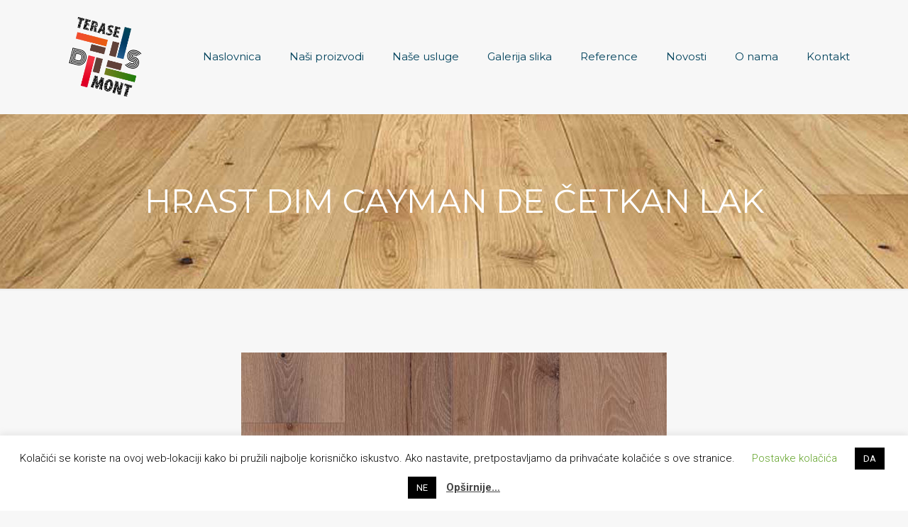

--- FILE ---
content_type: text/html; charset=utf-8
request_url: https://www.google.com/recaptcha/api2/anchor?ar=1&k=6LfhTagZAAAAABpO34acdZdqXkkxzfDL4gyERO4h&co=aHR0cHM6Ly90ZXJhc2Vtb250LWRzLmhyOjQ0Mw..&hl=en&v=PoyoqOPhxBO7pBk68S4YbpHZ&size=invisible&anchor-ms=20000&execute-ms=30000&cb=hqyjnmgldwb6
body_size: 48602
content:
<!DOCTYPE HTML><html dir="ltr" lang="en"><head><meta http-equiv="Content-Type" content="text/html; charset=UTF-8">
<meta http-equiv="X-UA-Compatible" content="IE=edge">
<title>reCAPTCHA</title>
<style type="text/css">
/* cyrillic-ext */
@font-face {
  font-family: 'Roboto';
  font-style: normal;
  font-weight: 400;
  font-stretch: 100%;
  src: url(//fonts.gstatic.com/s/roboto/v48/KFO7CnqEu92Fr1ME7kSn66aGLdTylUAMa3GUBHMdazTgWw.woff2) format('woff2');
  unicode-range: U+0460-052F, U+1C80-1C8A, U+20B4, U+2DE0-2DFF, U+A640-A69F, U+FE2E-FE2F;
}
/* cyrillic */
@font-face {
  font-family: 'Roboto';
  font-style: normal;
  font-weight: 400;
  font-stretch: 100%;
  src: url(//fonts.gstatic.com/s/roboto/v48/KFO7CnqEu92Fr1ME7kSn66aGLdTylUAMa3iUBHMdazTgWw.woff2) format('woff2');
  unicode-range: U+0301, U+0400-045F, U+0490-0491, U+04B0-04B1, U+2116;
}
/* greek-ext */
@font-face {
  font-family: 'Roboto';
  font-style: normal;
  font-weight: 400;
  font-stretch: 100%;
  src: url(//fonts.gstatic.com/s/roboto/v48/KFO7CnqEu92Fr1ME7kSn66aGLdTylUAMa3CUBHMdazTgWw.woff2) format('woff2');
  unicode-range: U+1F00-1FFF;
}
/* greek */
@font-face {
  font-family: 'Roboto';
  font-style: normal;
  font-weight: 400;
  font-stretch: 100%;
  src: url(//fonts.gstatic.com/s/roboto/v48/KFO7CnqEu92Fr1ME7kSn66aGLdTylUAMa3-UBHMdazTgWw.woff2) format('woff2');
  unicode-range: U+0370-0377, U+037A-037F, U+0384-038A, U+038C, U+038E-03A1, U+03A3-03FF;
}
/* math */
@font-face {
  font-family: 'Roboto';
  font-style: normal;
  font-weight: 400;
  font-stretch: 100%;
  src: url(//fonts.gstatic.com/s/roboto/v48/KFO7CnqEu92Fr1ME7kSn66aGLdTylUAMawCUBHMdazTgWw.woff2) format('woff2');
  unicode-range: U+0302-0303, U+0305, U+0307-0308, U+0310, U+0312, U+0315, U+031A, U+0326-0327, U+032C, U+032F-0330, U+0332-0333, U+0338, U+033A, U+0346, U+034D, U+0391-03A1, U+03A3-03A9, U+03B1-03C9, U+03D1, U+03D5-03D6, U+03F0-03F1, U+03F4-03F5, U+2016-2017, U+2034-2038, U+203C, U+2040, U+2043, U+2047, U+2050, U+2057, U+205F, U+2070-2071, U+2074-208E, U+2090-209C, U+20D0-20DC, U+20E1, U+20E5-20EF, U+2100-2112, U+2114-2115, U+2117-2121, U+2123-214F, U+2190, U+2192, U+2194-21AE, U+21B0-21E5, U+21F1-21F2, U+21F4-2211, U+2213-2214, U+2216-22FF, U+2308-230B, U+2310, U+2319, U+231C-2321, U+2336-237A, U+237C, U+2395, U+239B-23B7, U+23D0, U+23DC-23E1, U+2474-2475, U+25AF, U+25B3, U+25B7, U+25BD, U+25C1, U+25CA, U+25CC, U+25FB, U+266D-266F, U+27C0-27FF, U+2900-2AFF, U+2B0E-2B11, U+2B30-2B4C, U+2BFE, U+3030, U+FF5B, U+FF5D, U+1D400-1D7FF, U+1EE00-1EEFF;
}
/* symbols */
@font-face {
  font-family: 'Roboto';
  font-style: normal;
  font-weight: 400;
  font-stretch: 100%;
  src: url(//fonts.gstatic.com/s/roboto/v48/KFO7CnqEu92Fr1ME7kSn66aGLdTylUAMaxKUBHMdazTgWw.woff2) format('woff2');
  unicode-range: U+0001-000C, U+000E-001F, U+007F-009F, U+20DD-20E0, U+20E2-20E4, U+2150-218F, U+2190, U+2192, U+2194-2199, U+21AF, U+21E6-21F0, U+21F3, U+2218-2219, U+2299, U+22C4-22C6, U+2300-243F, U+2440-244A, U+2460-24FF, U+25A0-27BF, U+2800-28FF, U+2921-2922, U+2981, U+29BF, U+29EB, U+2B00-2BFF, U+4DC0-4DFF, U+FFF9-FFFB, U+10140-1018E, U+10190-1019C, U+101A0, U+101D0-101FD, U+102E0-102FB, U+10E60-10E7E, U+1D2C0-1D2D3, U+1D2E0-1D37F, U+1F000-1F0FF, U+1F100-1F1AD, U+1F1E6-1F1FF, U+1F30D-1F30F, U+1F315, U+1F31C, U+1F31E, U+1F320-1F32C, U+1F336, U+1F378, U+1F37D, U+1F382, U+1F393-1F39F, U+1F3A7-1F3A8, U+1F3AC-1F3AF, U+1F3C2, U+1F3C4-1F3C6, U+1F3CA-1F3CE, U+1F3D4-1F3E0, U+1F3ED, U+1F3F1-1F3F3, U+1F3F5-1F3F7, U+1F408, U+1F415, U+1F41F, U+1F426, U+1F43F, U+1F441-1F442, U+1F444, U+1F446-1F449, U+1F44C-1F44E, U+1F453, U+1F46A, U+1F47D, U+1F4A3, U+1F4B0, U+1F4B3, U+1F4B9, U+1F4BB, U+1F4BF, U+1F4C8-1F4CB, U+1F4D6, U+1F4DA, U+1F4DF, U+1F4E3-1F4E6, U+1F4EA-1F4ED, U+1F4F7, U+1F4F9-1F4FB, U+1F4FD-1F4FE, U+1F503, U+1F507-1F50B, U+1F50D, U+1F512-1F513, U+1F53E-1F54A, U+1F54F-1F5FA, U+1F610, U+1F650-1F67F, U+1F687, U+1F68D, U+1F691, U+1F694, U+1F698, U+1F6AD, U+1F6B2, U+1F6B9-1F6BA, U+1F6BC, U+1F6C6-1F6CF, U+1F6D3-1F6D7, U+1F6E0-1F6EA, U+1F6F0-1F6F3, U+1F6F7-1F6FC, U+1F700-1F7FF, U+1F800-1F80B, U+1F810-1F847, U+1F850-1F859, U+1F860-1F887, U+1F890-1F8AD, U+1F8B0-1F8BB, U+1F8C0-1F8C1, U+1F900-1F90B, U+1F93B, U+1F946, U+1F984, U+1F996, U+1F9E9, U+1FA00-1FA6F, U+1FA70-1FA7C, U+1FA80-1FA89, U+1FA8F-1FAC6, U+1FACE-1FADC, U+1FADF-1FAE9, U+1FAF0-1FAF8, U+1FB00-1FBFF;
}
/* vietnamese */
@font-face {
  font-family: 'Roboto';
  font-style: normal;
  font-weight: 400;
  font-stretch: 100%;
  src: url(//fonts.gstatic.com/s/roboto/v48/KFO7CnqEu92Fr1ME7kSn66aGLdTylUAMa3OUBHMdazTgWw.woff2) format('woff2');
  unicode-range: U+0102-0103, U+0110-0111, U+0128-0129, U+0168-0169, U+01A0-01A1, U+01AF-01B0, U+0300-0301, U+0303-0304, U+0308-0309, U+0323, U+0329, U+1EA0-1EF9, U+20AB;
}
/* latin-ext */
@font-face {
  font-family: 'Roboto';
  font-style: normal;
  font-weight: 400;
  font-stretch: 100%;
  src: url(//fonts.gstatic.com/s/roboto/v48/KFO7CnqEu92Fr1ME7kSn66aGLdTylUAMa3KUBHMdazTgWw.woff2) format('woff2');
  unicode-range: U+0100-02BA, U+02BD-02C5, U+02C7-02CC, U+02CE-02D7, U+02DD-02FF, U+0304, U+0308, U+0329, U+1D00-1DBF, U+1E00-1E9F, U+1EF2-1EFF, U+2020, U+20A0-20AB, U+20AD-20C0, U+2113, U+2C60-2C7F, U+A720-A7FF;
}
/* latin */
@font-face {
  font-family: 'Roboto';
  font-style: normal;
  font-weight: 400;
  font-stretch: 100%;
  src: url(//fonts.gstatic.com/s/roboto/v48/KFO7CnqEu92Fr1ME7kSn66aGLdTylUAMa3yUBHMdazQ.woff2) format('woff2');
  unicode-range: U+0000-00FF, U+0131, U+0152-0153, U+02BB-02BC, U+02C6, U+02DA, U+02DC, U+0304, U+0308, U+0329, U+2000-206F, U+20AC, U+2122, U+2191, U+2193, U+2212, U+2215, U+FEFF, U+FFFD;
}
/* cyrillic-ext */
@font-face {
  font-family: 'Roboto';
  font-style: normal;
  font-weight: 500;
  font-stretch: 100%;
  src: url(//fonts.gstatic.com/s/roboto/v48/KFO7CnqEu92Fr1ME7kSn66aGLdTylUAMa3GUBHMdazTgWw.woff2) format('woff2');
  unicode-range: U+0460-052F, U+1C80-1C8A, U+20B4, U+2DE0-2DFF, U+A640-A69F, U+FE2E-FE2F;
}
/* cyrillic */
@font-face {
  font-family: 'Roboto';
  font-style: normal;
  font-weight: 500;
  font-stretch: 100%;
  src: url(//fonts.gstatic.com/s/roboto/v48/KFO7CnqEu92Fr1ME7kSn66aGLdTylUAMa3iUBHMdazTgWw.woff2) format('woff2');
  unicode-range: U+0301, U+0400-045F, U+0490-0491, U+04B0-04B1, U+2116;
}
/* greek-ext */
@font-face {
  font-family: 'Roboto';
  font-style: normal;
  font-weight: 500;
  font-stretch: 100%;
  src: url(//fonts.gstatic.com/s/roboto/v48/KFO7CnqEu92Fr1ME7kSn66aGLdTylUAMa3CUBHMdazTgWw.woff2) format('woff2');
  unicode-range: U+1F00-1FFF;
}
/* greek */
@font-face {
  font-family: 'Roboto';
  font-style: normal;
  font-weight: 500;
  font-stretch: 100%;
  src: url(//fonts.gstatic.com/s/roboto/v48/KFO7CnqEu92Fr1ME7kSn66aGLdTylUAMa3-UBHMdazTgWw.woff2) format('woff2');
  unicode-range: U+0370-0377, U+037A-037F, U+0384-038A, U+038C, U+038E-03A1, U+03A3-03FF;
}
/* math */
@font-face {
  font-family: 'Roboto';
  font-style: normal;
  font-weight: 500;
  font-stretch: 100%;
  src: url(//fonts.gstatic.com/s/roboto/v48/KFO7CnqEu92Fr1ME7kSn66aGLdTylUAMawCUBHMdazTgWw.woff2) format('woff2');
  unicode-range: U+0302-0303, U+0305, U+0307-0308, U+0310, U+0312, U+0315, U+031A, U+0326-0327, U+032C, U+032F-0330, U+0332-0333, U+0338, U+033A, U+0346, U+034D, U+0391-03A1, U+03A3-03A9, U+03B1-03C9, U+03D1, U+03D5-03D6, U+03F0-03F1, U+03F4-03F5, U+2016-2017, U+2034-2038, U+203C, U+2040, U+2043, U+2047, U+2050, U+2057, U+205F, U+2070-2071, U+2074-208E, U+2090-209C, U+20D0-20DC, U+20E1, U+20E5-20EF, U+2100-2112, U+2114-2115, U+2117-2121, U+2123-214F, U+2190, U+2192, U+2194-21AE, U+21B0-21E5, U+21F1-21F2, U+21F4-2211, U+2213-2214, U+2216-22FF, U+2308-230B, U+2310, U+2319, U+231C-2321, U+2336-237A, U+237C, U+2395, U+239B-23B7, U+23D0, U+23DC-23E1, U+2474-2475, U+25AF, U+25B3, U+25B7, U+25BD, U+25C1, U+25CA, U+25CC, U+25FB, U+266D-266F, U+27C0-27FF, U+2900-2AFF, U+2B0E-2B11, U+2B30-2B4C, U+2BFE, U+3030, U+FF5B, U+FF5D, U+1D400-1D7FF, U+1EE00-1EEFF;
}
/* symbols */
@font-face {
  font-family: 'Roboto';
  font-style: normal;
  font-weight: 500;
  font-stretch: 100%;
  src: url(//fonts.gstatic.com/s/roboto/v48/KFO7CnqEu92Fr1ME7kSn66aGLdTylUAMaxKUBHMdazTgWw.woff2) format('woff2');
  unicode-range: U+0001-000C, U+000E-001F, U+007F-009F, U+20DD-20E0, U+20E2-20E4, U+2150-218F, U+2190, U+2192, U+2194-2199, U+21AF, U+21E6-21F0, U+21F3, U+2218-2219, U+2299, U+22C4-22C6, U+2300-243F, U+2440-244A, U+2460-24FF, U+25A0-27BF, U+2800-28FF, U+2921-2922, U+2981, U+29BF, U+29EB, U+2B00-2BFF, U+4DC0-4DFF, U+FFF9-FFFB, U+10140-1018E, U+10190-1019C, U+101A0, U+101D0-101FD, U+102E0-102FB, U+10E60-10E7E, U+1D2C0-1D2D3, U+1D2E0-1D37F, U+1F000-1F0FF, U+1F100-1F1AD, U+1F1E6-1F1FF, U+1F30D-1F30F, U+1F315, U+1F31C, U+1F31E, U+1F320-1F32C, U+1F336, U+1F378, U+1F37D, U+1F382, U+1F393-1F39F, U+1F3A7-1F3A8, U+1F3AC-1F3AF, U+1F3C2, U+1F3C4-1F3C6, U+1F3CA-1F3CE, U+1F3D4-1F3E0, U+1F3ED, U+1F3F1-1F3F3, U+1F3F5-1F3F7, U+1F408, U+1F415, U+1F41F, U+1F426, U+1F43F, U+1F441-1F442, U+1F444, U+1F446-1F449, U+1F44C-1F44E, U+1F453, U+1F46A, U+1F47D, U+1F4A3, U+1F4B0, U+1F4B3, U+1F4B9, U+1F4BB, U+1F4BF, U+1F4C8-1F4CB, U+1F4D6, U+1F4DA, U+1F4DF, U+1F4E3-1F4E6, U+1F4EA-1F4ED, U+1F4F7, U+1F4F9-1F4FB, U+1F4FD-1F4FE, U+1F503, U+1F507-1F50B, U+1F50D, U+1F512-1F513, U+1F53E-1F54A, U+1F54F-1F5FA, U+1F610, U+1F650-1F67F, U+1F687, U+1F68D, U+1F691, U+1F694, U+1F698, U+1F6AD, U+1F6B2, U+1F6B9-1F6BA, U+1F6BC, U+1F6C6-1F6CF, U+1F6D3-1F6D7, U+1F6E0-1F6EA, U+1F6F0-1F6F3, U+1F6F7-1F6FC, U+1F700-1F7FF, U+1F800-1F80B, U+1F810-1F847, U+1F850-1F859, U+1F860-1F887, U+1F890-1F8AD, U+1F8B0-1F8BB, U+1F8C0-1F8C1, U+1F900-1F90B, U+1F93B, U+1F946, U+1F984, U+1F996, U+1F9E9, U+1FA00-1FA6F, U+1FA70-1FA7C, U+1FA80-1FA89, U+1FA8F-1FAC6, U+1FACE-1FADC, U+1FADF-1FAE9, U+1FAF0-1FAF8, U+1FB00-1FBFF;
}
/* vietnamese */
@font-face {
  font-family: 'Roboto';
  font-style: normal;
  font-weight: 500;
  font-stretch: 100%;
  src: url(//fonts.gstatic.com/s/roboto/v48/KFO7CnqEu92Fr1ME7kSn66aGLdTylUAMa3OUBHMdazTgWw.woff2) format('woff2');
  unicode-range: U+0102-0103, U+0110-0111, U+0128-0129, U+0168-0169, U+01A0-01A1, U+01AF-01B0, U+0300-0301, U+0303-0304, U+0308-0309, U+0323, U+0329, U+1EA0-1EF9, U+20AB;
}
/* latin-ext */
@font-face {
  font-family: 'Roboto';
  font-style: normal;
  font-weight: 500;
  font-stretch: 100%;
  src: url(//fonts.gstatic.com/s/roboto/v48/KFO7CnqEu92Fr1ME7kSn66aGLdTylUAMa3KUBHMdazTgWw.woff2) format('woff2');
  unicode-range: U+0100-02BA, U+02BD-02C5, U+02C7-02CC, U+02CE-02D7, U+02DD-02FF, U+0304, U+0308, U+0329, U+1D00-1DBF, U+1E00-1E9F, U+1EF2-1EFF, U+2020, U+20A0-20AB, U+20AD-20C0, U+2113, U+2C60-2C7F, U+A720-A7FF;
}
/* latin */
@font-face {
  font-family: 'Roboto';
  font-style: normal;
  font-weight: 500;
  font-stretch: 100%;
  src: url(//fonts.gstatic.com/s/roboto/v48/KFO7CnqEu92Fr1ME7kSn66aGLdTylUAMa3yUBHMdazQ.woff2) format('woff2');
  unicode-range: U+0000-00FF, U+0131, U+0152-0153, U+02BB-02BC, U+02C6, U+02DA, U+02DC, U+0304, U+0308, U+0329, U+2000-206F, U+20AC, U+2122, U+2191, U+2193, U+2212, U+2215, U+FEFF, U+FFFD;
}
/* cyrillic-ext */
@font-face {
  font-family: 'Roboto';
  font-style: normal;
  font-weight: 900;
  font-stretch: 100%;
  src: url(//fonts.gstatic.com/s/roboto/v48/KFO7CnqEu92Fr1ME7kSn66aGLdTylUAMa3GUBHMdazTgWw.woff2) format('woff2');
  unicode-range: U+0460-052F, U+1C80-1C8A, U+20B4, U+2DE0-2DFF, U+A640-A69F, U+FE2E-FE2F;
}
/* cyrillic */
@font-face {
  font-family: 'Roboto';
  font-style: normal;
  font-weight: 900;
  font-stretch: 100%;
  src: url(//fonts.gstatic.com/s/roboto/v48/KFO7CnqEu92Fr1ME7kSn66aGLdTylUAMa3iUBHMdazTgWw.woff2) format('woff2');
  unicode-range: U+0301, U+0400-045F, U+0490-0491, U+04B0-04B1, U+2116;
}
/* greek-ext */
@font-face {
  font-family: 'Roboto';
  font-style: normal;
  font-weight: 900;
  font-stretch: 100%;
  src: url(//fonts.gstatic.com/s/roboto/v48/KFO7CnqEu92Fr1ME7kSn66aGLdTylUAMa3CUBHMdazTgWw.woff2) format('woff2');
  unicode-range: U+1F00-1FFF;
}
/* greek */
@font-face {
  font-family: 'Roboto';
  font-style: normal;
  font-weight: 900;
  font-stretch: 100%;
  src: url(//fonts.gstatic.com/s/roboto/v48/KFO7CnqEu92Fr1ME7kSn66aGLdTylUAMa3-UBHMdazTgWw.woff2) format('woff2');
  unicode-range: U+0370-0377, U+037A-037F, U+0384-038A, U+038C, U+038E-03A1, U+03A3-03FF;
}
/* math */
@font-face {
  font-family: 'Roboto';
  font-style: normal;
  font-weight: 900;
  font-stretch: 100%;
  src: url(//fonts.gstatic.com/s/roboto/v48/KFO7CnqEu92Fr1ME7kSn66aGLdTylUAMawCUBHMdazTgWw.woff2) format('woff2');
  unicode-range: U+0302-0303, U+0305, U+0307-0308, U+0310, U+0312, U+0315, U+031A, U+0326-0327, U+032C, U+032F-0330, U+0332-0333, U+0338, U+033A, U+0346, U+034D, U+0391-03A1, U+03A3-03A9, U+03B1-03C9, U+03D1, U+03D5-03D6, U+03F0-03F1, U+03F4-03F5, U+2016-2017, U+2034-2038, U+203C, U+2040, U+2043, U+2047, U+2050, U+2057, U+205F, U+2070-2071, U+2074-208E, U+2090-209C, U+20D0-20DC, U+20E1, U+20E5-20EF, U+2100-2112, U+2114-2115, U+2117-2121, U+2123-214F, U+2190, U+2192, U+2194-21AE, U+21B0-21E5, U+21F1-21F2, U+21F4-2211, U+2213-2214, U+2216-22FF, U+2308-230B, U+2310, U+2319, U+231C-2321, U+2336-237A, U+237C, U+2395, U+239B-23B7, U+23D0, U+23DC-23E1, U+2474-2475, U+25AF, U+25B3, U+25B7, U+25BD, U+25C1, U+25CA, U+25CC, U+25FB, U+266D-266F, U+27C0-27FF, U+2900-2AFF, U+2B0E-2B11, U+2B30-2B4C, U+2BFE, U+3030, U+FF5B, U+FF5D, U+1D400-1D7FF, U+1EE00-1EEFF;
}
/* symbols */
@font-face {
  font-family: 'Roboto';
  font-style: normal;
  font-weight: 900;
  font-stretch: 100%;
  src: url(//fonts.gstatic.com/s/roboto/v48/KFO7CnqEu92Fr1ME7kSn66aGLdTylUAMaxKUBHMdazTgWw.woff2) format('woff2');
  unicode-range: U+0001-000C, U+000E-001F, U+007F-009F, U+20DD-20E0, U+20E2-20E4, U+2150-218F, U+2190, U+2192, U+2194-2199, U+21AF, U+21E6-21F0, U+21F3, U+2218-2219, U+2299, U+22C4-22C6, U+2300-243F, U+2440-244A, U+2460-24FF, U+25A0-27BF, U+2800-28FF, U+2921-2922, U+2981, U+29BF, U+29EB, U+2B00-2BFF, U+4DC0-4DFF, U+FFF9-FFFB, U+10140-1018E, U+10190-1019C, U+101A0, U+101D0-101FD, U+102E0-102FB, U+10E60-10E7E, U+1D2C0-1D2D3, U+1D2E0-1D37F, U+1F000-1F0FF, U+1F100-1F1AD, U+1F1E6-1F1FF, U+1F30D-1F30F, U+1F315, U+1F31C, U+1F31E, U+1F320-1F32C, U+1F336, U+1F378, U+1F37D, U+1F382, U+1F393-1F39F, U+1F3A7-1F3A8, U+1F3AC-1F3AF, U+1F3C2, U+1F3C4-1F3C6, U+1F3CA-1F3CE, U+1F3D4-1F3E0, U+1F3ED, U+1F3F1-1F3F3, U+1F3F5-1F3F7, U+1F408, U+1F415, U+1F41F, U+1F426, U+1F43F, U+1F441-1F442, U+1F444, U+1F446-1F449, U+1F44C-1F44E, U+1F453, U+1F46A, U+1F47D, U+1F4A3, U+1F4B0, U+1F4B3, U+1F4B9, U+1F4BB, U+1F4BF, U+1F4C8-1F4CB, U+1F4D6, U+1F4DA, U+1F4DF, U+1F4E3-1F4E6, U+1F4EA-1F4ED, U+1F4F7, U+1F4F9-1F4FB, U+1F4FD-1F4FE, U+1F503, U+1F507-1F50B, U+1F50D, U+1F512-1F513, U+1F53E-1F54A, U+1F54F-1F5FA, U+1F610, U+1F650-1F67F, U+1F687, U+1F68D, U+1F691, U+1F694, U+1F698, U+1F6AD, U+1F6B2, U+1F6B9-1F6BA, U+1F6BC, U+1F6C6-1F6CF, U+1F6D3-1F6D7, U+1F6E0-1F6EA, U+1F6F0-1F6F3, U+1F6F7-1F6FC, U+1F700-1F7FF, U+1F800-1F80B, U+1F810-1F847, U+1F850-1F859, U+1F860-1F887, U+1F890-1F8AD, U+1F8B0-1F8BB, U+1F8C0-1F8C1, U+1F900-1F90B, U+1F93B, U+1F946, U+1F984, U+1F996, U+1F9E9, U+1FA00-1FA6F, U+1FA70-1FA7C, U+1FA80-1FA89, U+1FA8F-1FAC6, U+1FACE-1FADC, U+1FADF-1FAE9, U+1FAF0-1FAF8, U+1FB00-1FBFF;
}
/* vietnamese */
@font-face {
  font-family: 'Roboto';
  font-style: normal;
  font-weight: 900;
  font-stretch: 100%;
  src: url(//fonts.gstatic.com/s/roboto/v48/KFO7CnqEu92Fr1ME7kSn66aGLdTylUAMa3OUBHMdazTgWw.woff2) format('woff2');
  unicode-range: U+0102-0103, U+0110-0111, U+0128-0129, U+0168-0169, U+01A0-01A1, U+01AF-01B0, U+0300-0301, U+0303-0304, U+0308-0309, U+0323, U+0329, U+1EA0-1EF9, U+20AB;
}
/* latin-ext */
@font-face {
  font-family: 'Roboto';
  font-style: normal;
  font-weight: 900;
  font-stretch: 100%;
  src: url(//fonts.gstatic.com/s/roboto/v48/KFO7CnqEu92Fr1ME7kSn66aGLdTylUAMa3KUBHMdazTgWw.woff2) format('woff2');
  unicode-range: U+0100-02BA, U+02BD-02C5, U+02C7-02CC, U+02CE-02D7, U+02DD-02FF, U+0304, U+0308, U+0329, U+1D00-1DBF, U+1E00-1E9F, U+1EF2-1EFF, U+2020, U+20A0-20AB, U+20AD-20C0, U+2113, U+2C60-2C7F, U+A720-A7FF;
}
/* latin */
@font-face {
  font-family: 'Roboto';
  font-style: normal;
  font-weight: 900;
  font-stretch: 100%;
  src: url(//fonts.gstatic.com/s/roboto/v48/KFO7CnqEu92Fr1ME7kSn66aGLdTylUAMa3yUBHMdazQ.woff2) format('woff2');
  unicode-range: U+0000-00FF, U+0131, U+0152-0153, U+02BB-02BC, U+02C6, U+02DA, U+02DC, U+0304, U+0308, U+0329, U+2000-206F, U+20AC, U+2122, U+2191, U+2193, U+2212, U+2215, U+FEFF, U+FFFD;
}

</style>
<link rel="stylesheet" type="text/css" href="https://www.gstatic.com/recaptcha/releases/PoyoqOPhxBO7pBk68S4YbpHZ/styles__ltr.css">
<script nonce="QRQ7ds3GFevDTrHLMfmi1g" type="text/javascript">window['__recaptcha_api'] = 'https://www.google.com/recaptcha/api2/';</script>
<script type="text/javascript" src="https://www.gstatic.com/recaptcha/releases/PoyoqOPhxBO7pBk68S4YbpHZ/recaptcha__en.js" nonce="QRQ7ds3GFevDTrHLMfmi1g">
      
    </script></head>
<body><div id="rc-anchor-alert" class="rc-anchor-alert"></div>
<input type="hidden" id="recaptcha-token" value="[base64]">
<script type="text/javascript" nonce="QRQ7ds3GFevDTrHLMfmi1g">
      recaptcha.anchor.Main.init("[\x22ainput\x22,[\x22bgdata\x22,\x22\x22,\[base64]/[base64]/UltIKytdPWE6KGE8MjA0OD9SW0grK109YT4+NnwxOTI6KChhJjY0NTEyKT09NTUyOTYmJnErMTxoLmxlbmd0aCYmKGguY2hhckNvZGVBdChxKzEpJjY0NTEyKT09NTYzMjA/[base64]/MjU1OlI/[base64]/[base64]/[base64]/[base64]/[base64]/[base64]/[base64]/[base64]/[base64]/[base64]\x22,\[base64]\\u003d\\u003d\x22,\x22V8Ouwp3CrFZ1a8K1wrnCuMOnT8OxfcOBfXPDqcK8wqQQw4RHwqxYacO0w59Gw7PCvcKSJcKnL0rCmsKwwozDi8KkbcOZCcOQw54LwpI+dlg5wrLDm8OBwpDCuyfDmMOvw5hCw5nDvlLCkgZ/KsObwrXDmAJrM2PCvnYpFsK/IMK6CcKjLUrDtDN6wrHCrcOwBFbCr2c3YMOhL8Kjwr8Td23DoANswr/[base64]/DlmU/[base64]/CjsKcw7LCq8K1MMKTZCRuwrlCwpI6w61lwqUfQcKMMx03OAplaMOhP0bCgsKow6pdwrfDuzR6w4gSwrcTwpN0bHJPA3spIcORbBPCsFXDtcOeVVZxwrPDmcOew6UFwrjDn2UbQTgnw7/Cn8K+FMOkPsKtw6h5Q3XCng3CllJnwqx6OsKYw47DvsKmK8KnSlrDmcOOScOwHsKBFUfCm8Ovw6jCnQbDqQVawqIoasKOwqoAw6HCosODCRDCucOawoEBBwxEw6EJXA1Aw4lldcOXwrTDocOsa2k1Cg7DucKqw5nDhGHCs8OeWsKLOH/DvMKEM1DCuDJMJSVeRcKTwr/[base64]/[base64]/w4LChcK2MlLDpRnCh8O0IsONYD/CrcOyw4xSw5EMwp3DrFwhwo/CvzjCkcKLwqpMNBdLw4RzwqbDhcOOfTbDnxjCnMKKQsOcempMw7XDlgXCo3cpVMOYw4xRWMOUZlBqwqFPZcOCXsOpeMOVJUM4wpgKwojCqMOgwpTDicK9wrZew5rCssKLB8OJOsOSBWfDoUXDkl/[base64]/[base64]/DvydaHTgCaHluw7VTRMKSw5htw5rDgMO6w4YGw7LDgEjCsMORwr/CmjLDvjsdw54OFFfDhG5hw43Dh2PCjDXCtsOpwr/Cu8K5JsKhwo96wrMJcVZVTF9Vw6d/w4/DrB3DkMOrwoDClsKrwqrDvcK/TXt3OR9HCWh3J2PDssKywqskw6tuFMKPTsOZw5/CnMOeFsORwqDCp08iI8OwEV/Ch3Yyw5jDjiLCjUsYYMOWw7cgw5/CoVNjGwPDosK4w5FfLMKQw6bDs8OpC8O6wpwseQ/Dt2rDnB0ow6jCjURWecKoHlrDsz0Yw7JrUMKVBcKGD8KOYHwKwpMcwq1xwrYsw6RpwoLDrxEbKH4FHcO4w6l+B8KjwrzDicOmTsKYwrvCuiNCIcOEM8KLczrCnnpXwotGw5TCrGVSfD5Aw5PCgVIJwpxVRMOtCcOqJyYndRBvwrvCqVJSwp/CmxTCkUXDu8KIU1fCpn9/H8Opw40qw5RGLsO1Fw8gZcO2ccKow4pIw5sXGRFHU8Oaw73Cq8OFJMKbNB/CisKlB8K8wqvDrcO/[base64]/[base64]/DjsOQagR1OR8Uwr5JHgZ0JsKLwoR8RAlew609w4nChlPDhGFVw5RkSDjCj8KMwqoXMsO2wpcJwpbDgkzCoRxePlXCqsOkEMOaPVvDrg3DoBN1w7nDhhY1McOawrE/WjLChcKuw5jDiMONw6vCscOnVcOdTMKHUMO7N8OpwrVDTsKRdTUlwqrDn2/DlsKERMOTw5MzeMO/[base64]/[base64]/Dt3Ruw5lRZ8Kow4dWX1vCv8ONYsKuw6oEwq15BlcfMsKiwpjDg8Oaa8KKAcOsw5rCqjA0w6jCoMKYCMKVNTzChG4Wwq7DhMOkwrPDjcKIwrx6U8Odwp8CJsKWSlUQwqTCty09TF4CBTvDhmjDrx52ZybCscO0wqZncMKpAyZiw6dRdsO9woRTw53CoA0WaMO5woN/b8K7wqIOZGNlw50bwoIewpbDtcKNw6fDrltvw6cqw4zDoCM7XsOUwplBZcK0IBbCmTPDrE9IesKdHUzCsCRRNcKkCsKDw7/[base64]/[base64]/w5jDjsKDKsO6RlLDk8O2cx7Dvl7Cu8KQwr0XE8KRwpjDvlTCqMOYTi1CScKMR8O7w7DDhcKHwoNLwr/Dol5Hwp7DhsKUwq9mHcONDsKqYAnDiMOuIsK8w7whFUV+csKQw5xDw6BBBsKfDcKtw6/CgVXCrsKsEcKnWXLDrcOTYMK+OMOLw5JQwpLCrcOtWQ8EWcOKbxciw41lwpZoWSkIdMO8Vi5ff8KNJQbDh2zDicKDwqVvw6nDmsOfwoDCnMKkVi0dw6xYNMKLPmTChcKcwrBJIA0iwq3DpQ7DrhhXJ8Oqw6gMwroWdsO8Z8OUw5/ChBU7R3oNX3TChG3CiHnDgsObw4HDn8OJAsKtXg4WwrrClnkwNsKMwrXCqnJzdmDChDUvw758O8OoH23DkMKrPcKjT2FacAwAJcOtBzHCs8OTw6klMSA2wpjChklKwqHDicOMTz8kVh1JwpI2wqjClsOzw7DCihfCqsKcCcO5wrfCniDDkGjDpwNDd8OYUS/CmcOub8ODwqpkwrnChmbCksKVwpl8w75cw73CpFwnFsK3Pkt5w6lYw78Rw6PCnDgtccK/w4ZIwr/[base64]/wosHAlHDrcOsw5EnfAIiw5x0I0rCjcOQw5/Dv0XCkMO7WsOYHsKYwq8yZMOOWAURcHUFYDbDkyjCg8KvOMKJw7HCt8K6czbCv8KwZAfDrcKKFiIhMcKHYcO4woHDvCHDgsKWw4nDnsOlwojDg0ccDxciw5JmXGLCjsK5wpcXwpQGw7Adw6jCsMKpNHwow5piwqvCoEzDiMKAKMK2HMKnwrvDr8K6MFZ/wpVMGF4CX8KBwoDCtFXDpMKcwqgzXMKsBwQcw4nDuUXCuwfCq2rCqMOgwph0XcOZwofCrsKWZ8KIwqkDw4rCo2vDnsOEfcKpwrMAwotYWW0KwpnClcO6H08FwpJ+w4/[base64]/[base64]/Dm8OPwrlTw6ZvQ8K5UsKSw5fDkMK4ZR/Cp8ONw4/CjsKQJSbCrl/[base64]/DjsOKwrlzw5llwr/Dmh7DgsKlwpZ7wrfCnSXCh8OePkEDKFPDvcOxXgk7w7bDviLCv8OMwrpIO1oswogIMMKEYsOfw64UwqUxHMOjw7fCn8OGP8KewqV0SDTCrShwCcKYJC/CvHp4wrzDjEFSw55wNcKNNGjCvzXCtMOtSV7Cu3t6w6lXb8K4LcKvUnYlQHjCj2vDmsK5FnzDlFPDhzsHCcKKwo8Ew6vCvsONfXNNXGcZBMK9w5bDrsOKw4fDmn5xwqJNQW3DicOHIS7CmsOnw74Nc8OYw6/Cqg8ARsKEGnPDlCjCnsKFfjVkw49Mei/DjDoCwqPChSbDmB0Gw45wwqvCsnUvVMOXVcKOw5YawoYmw5BvwrXDucOTwrHCkjnCgMODTCrCrsOUTsKPNX3DvxRywp4Af8KTwr/CmcOsw7R+woRYwogPfjPDq33CozgNw4PDrcOqbsOuAHMow4Eowq3DtcKTwojCncKOw5rCscKIwo11w4wPIComwrIzZcOvw6vDrBJJDwsAW8KZwqvDi8O/A0XCp1vDp1FoCsKrw73CjMKBwrbCo3kawq3ChMO7JMOVwoMcOg3CpcOrbAFDwq/DsxLDo2FywoV8DxRCVVTDk2PCmsO+BQjDlcKyw4UPfcKawqvDmMO9woDCscKBwqjCh0bDhlzDn8OMdEfDr8OvAh/DsMO1wqbCrGnDpcK5QwHCmsKdPMKDw5XCrFbDuA5YwqgwE1HDgcO1E8KoKMKsG8OADcKHwrsvUQnCtQrCnsKME8OFwqvDjRzDjjYQw6XCl8OBwqjCkMKgOSHCuMOkw78ZExrCh8KDGnlCcVvDs8K5dxM2SMKZNcKdbcKjw73CqMOLSsO0fcOSwpwjVk/Cs8ODwrrCo8Onw7sgwrfClDFIB8OZGjfChcKyUi1Uw44XwrpXG8Ohw74mw6RdwqLCnQbDuMKVQMKiwp5dwqJ/[base64]/CtwoYw57CvgxWwo/[base64]/w6HDj8OjXsOiA8O0RCLDgcOXbzRIw5p+fsK2OMKswrTDohpIBl7CkQIWwpVxwpMkTCAdIsK0SsKswr8Aw4IOw5lRcMKKwoVGw51tZcKlIMK1wq8Dw5rCkcOVPxBoGyrCnMOUwr3Dg8OIw4bDhMK1wrhmYVrDrsOiOsOvw4rCs2thOMKgwo1gHmLCq8OgwrLCnC/[base64]/[base64]/DsMObw7rCncKnw4B9ZwbCugAPc8O8wpTDosKjw4vDpsK6w7XDjcK5JcOASm3Cj8O9w6YzW11uBMKSP1fCvsKmwo3Co8OaWsK/wpPDrHfDksKUwo/[base64]/Dj8Kiwq/[base64]/Dh0fDmcOuwpjCvsKBwpATwqnDkMKNw4zCsF01L8KAw7PCrsK6wocrPsKrw5LCmsOEwpYaDcOjBw/[base64]/ClxfChykgejzCjCMnwrfDojZqQgfCkXPCucOgYMK/[base64]/ck8KwoHDtcOkJsOCIVt/[base64]/wp94wrUGwoM9HsKNwqYRw6sSExHCjcOuw63DuMOCw4bCjsKYwrPCg1bCqcKTw6dqwrQqw5zDnmzClxfCgXsGe8Owwpdvw5DDrUvDqDfCoWAwdE3CjRjDh0pUw4omVVPChcOQw7/DrsOawrhtGcODJMOMJ8O7c8KAwow2w7IYI8Oyw4Iuwq/DviUSCsKHfsOsBMK3Li7CqMKoETnDqMKMwpjCsXLCnF8WB8OWwqjCkwAcUgRhwr7ClMOSwoQ/w4wcwqjCvRs2w5XDvsOtwqkROE7DicKgfEJyEmfDvsKQw4U0w4dxDcOOd17CmmoaccKnw6DDvxd4Imlaw63DkDknwo0UwqrCtETDvQZOF8KDeFjCp8Ovwp0weWXDmgrCqhZowrTDpMKYUcOlw589w4rDgMKtFVoXBcKJw4bDqsKic8O/[base64]/KcO1wojCjCfCpiZew4VDwo8fGQ0kw5jCmUDCvXfDkMKvw71kw5YKWsO8w69vwpHDpsKwfn3CgcO2TMKGNMK8w53DpsOpw4rCoTLDrz07EBnCihJXBHzCmcOtw7Q8wonDs8KCwpTDnSJrwqsoGnXDjRdywrLDiz/Do0BQwqDDqGPChVrCusKawr8cH8OtaMK+w7rDm8OPaEhfw7TDicOeEEQ+WsORRRPDjgxXwqzDox0BPcObwpEPT3DDvCdawpfDrMKWwqQBwokXwp7CosOZw716BXvDqwQkwqxCw6bChsOtJsK5w4rDkMKUIzJ1wp8VEsKtXRzDh0YqaH3ChMO/cXrDv8K5wqLDuDBbwrrCl8OAwrwQw7bCmsOLw7zCi8KAMcKXb0pFUcOBwqQKYHnCvcOtwp/CnEfDvcO2w5TCgcKhc2MITSvCowTCuMKCICfDkyfDhgnDuMKQw7tRwpx+w43ClMKuw5zCrsKkf0TDnMKOw4x/KF4qwosKEcOXDsKRAcKowo18wrHDtMKHw54LTsKCwoXDlycHwrPDssOXfMKaw7AsesO/M8KUOcOYRMO9w7nDqHfDhsKsKsKZcwfClhHDlnAJwolkw43DtF7Cty7CmcK6e8OIQkXDiMOCPsK0csOQPgzCgsOCwqPDsl9OEMOxDMKCwp7DnT/DnsKhwpDCjsKSWcKgw4jCo8Ozw6HDqiYLHsK3d8OpDhlOTcOCQgLDuTzDlMKiUsOPX8K/wpbCoMK+PgDCksKkwpbCswNCwrfCkU0yaMOwTTpnwrXDlArDs8KCw6PCuMKgw44KN8KBwpPCvcKpMsK9wrBlwqDCgsKfw53Cm8KhMzMDwpJWRHrDnFbCnmbCrA3CqWXDpcO2HQYHw7/DtUHDh103STzCn8O+E8OswqHCr8KgOcOZw6nCucOuw5ZOemgES1QeYC0JwoTDtMO0wrLDlmoAVig0wpXDnApTT8KkcX9mAsOUflVgXj7DmsO5wrwiG07DhFDDrWPClMOYe8Otw4MbJ8OdwqzDnDzCqkTDqn7DqcKONxgnwrt4w53DpFrDvmY1w5tgdyIBQcOJHcOqw6/DpMO8U3bCjcOqX8O9w4IoQcKiw5IRw5TDpTI4XMKMWAx2SMO0wr1iw7TCgjvCs0MoD1TDp8Kzwrsuw53ChlbCpcKNwrh0w4oMIGjCji5owq/[base64]/dC7CgMK/KcOYwpjCkU7CgMOvwoPDjmrCm1PCrQ7Dumoawqwaw7ACY8OHwrgLaAZfwqPDqCLCsMOTecKoQyvCvsKQw6fDp2wDwrwyJcOyw70Ew61nKcKMdMOcwpN3CmgdIsODw5wYEsKEw7/Ct8OvLcK9AMOWwp/CnUYRFSggw4R3X3jDmDnDsndMwpnDjFlzcMOzwoPDicOdwr4jwoTDnU9BCcKcX8KbwrlVw7PDvcO9wq/CvMK5w7vCmMKxdk7CmilQWsKzInh7acOuGsKxwpvDhMOtSBLCtnDDhgHClAxVwqlMw4s7BcOuwrPCqUYoJUBGw6ErBg1qwrzCpUtPw54/w7dawphtXsOtPS8XwrLCtGXCucOVw6nDtsOTwqYSfG7Clxo0w6/CvcOlwqISwocBwq3DimTDgHjChMO7XsKDwpMTYERbecO8bcKrbjthSH5aWsKWFMOvVMOiw5VeVTxwwpvCjMO+WsOSW8OMwpfCtMKxw6bCvEjDtmYjKcOJcMK9Y8OaLsOSWsK1wps3w6Ffwr/DssK3fjJwI8O7w7rCtS3DrXF5ZMKTQwJaLUrDgH4fOEXDiSjDscONw5bCj31hwojDuXIBWl1ef8Oqw4YYw4pDw4dQO3rCtnUpwoxwVm/[base64]/[base64]/DuEYgw4sbwqJXw4bCtk/CgsK5AnlnFcKfI1tRPU/DvUgyOMKTw65wRsKcaFXCozUwBiPDpsOXw6/DnsKww67DnTHDlsK6Qm3Dn8OQwrzDi8Kuw4IWE1RHw6hDZcK3wqtPw5E3AcK4Jh/DscKfw6/CncOCwovDoVZew4AnYsOvw4nDsHbDicOdNcKpw6NTw718w4tFwqgCZ27DlmA9w6sVaMOsw6B2BsKwQcOlbSprw7bDpy/CklPCgAjDsmPClGrDg10rcBvCg1TDtRVLV8OFwqUMwoZEwqs/wpQSwoViZsOdNTzDildeCcKdw7gefQRCwoF3KMK1w5xFwpHCvcK/[base64]/[base64]/[base64]/w5JOw7XChUwRw7XDgMK8w4jCmMKxMWsvVMOnBVPCqV7DsixowoHCl8K5woDDpTjDrcKbKRzDisKYwr7Cp8OQbxfCrGbCnxc1wpnDksKHDMKiccKgw6V1wrrDg8OnwqEnw7PCg8K+w7zCuRbCu0hYbsOTwoAcCH7CjsOVw6/CvsO3w6jCrQrCsMOTw7bDrBDDjcKaw4TClcKYw5VSOQZXK8OjwqA3wpx5MsOCHzRyc8K1Gk7Ds8KtNMOew4TCgnjClTl/[base64]/CmsKDPMKjwoDDtcKNw7UOw65EMn1bwq8ifgfClWnCgMO1OGnDk07DtRYdPcOZwozCo1ARwofCusKGDWluw4HDjsOIXcKLDTHCiCHCqE5RwpF1f27CpMOJw4dOXn7DlkHDtcOUFB/DnsOhLEVrUMOubUJIwrzCh8O4YzRVw5NPc3kPwrgVWArDgMKTw6IUYMO9woXClsO8MVXCq8Oqw4vCsR7DnMOpw7UDw70oPVjCosK9DsOsfQ7DssKZATPDicO2wpJTCSsIw5F7JlluK8O/wp9cw5nCg8Kfw5pcaxHCuX0Owq5ew74Yw68kwr0yw4nCoMKrw5UcVMORJizDgcKfwphCwr/DnmzDssOqw5sOHWwRw5XDi8KWwoBABjUNw4fCj1bDo8O4dMOcwr3CtnhVwpZTw4cdwr/[base64]/Di8KPXcKbw4rDkMK5w7XDnsKVw5XDsk7CtFlww7TDiFV5TsOFw6Maw5XChgDCnsO3a8KowqzClcOzZsKuw5V3Dw/CmsOaThMHDFVOOXFdHHfDk8OHW1UHw45AwrIuZBl+wrrDp8OHTXlLbcKRD09Df3MEfcOjSMOgCMKLH8KowrUYwpdcwrUIwr0Aw7xXewk7G0FUwpM4WBbDlMK/w6V4woXCj3zDmxbDhMOaw4HCginCtMOOV8KBw64FwpLCtFkwLiU+C8K4GyYhLMOaCsKRZh/CmTXDocKhNj5Lwowaw69lw6XDnsOyVSceWcKyw4PCoxjDgDfCv8KtwpTCtkp1cnU0wrtBw5XCmgTDix3CtxZSw7HCgGjDuH7CvyXDncOzw4MVw6lgN0vDs8K4w5Avw4klDMKDw7LDusOKwpzCuilWwr/CtcKjBsO+wqvDiMO8w5RRw5HChcKcw5oHwqfCk8OBw7xUw67CtmgPwoDCi8KXwq5Zw4YSw6ksc8OrdzLDm2nDocKDw54AwqvDh8KuWF/[base64]/[base64]/CtnQRQcKkdMOTG8K4XSlJw7cUIXnCrQ7ChMKXEMO5w63CokgUwqJTBMOxAsK+wroEV8KfQ8KvBz5pwoJdYwhXV8Oaw7nDmBrDqRd4w7fDkcK+VsOdw4bDpD/Cv8KUWsO/FTFOKcKLFTpawqJxwpZ7w4Zuw4QCw5hsTsOkwqcjw5TDncOIwrAIw73DvHAoWMK/VcKUHcOPw4LCqnhxRMKiKsOfQGDCgQbDlX/DpgJdYw/[base64]/DpUdnwpEGw4bDkcK6w6vDtMOkfMOQw6pRccKCdMKQw7rCslJNJyrCq1vDtGLDm8Oiw4/[base64]/DngHDqMOjw6TCmzXDicOMwrXDmELDg8ONwrDClsKtwp3Du0InXsOyw6oqw6HCnMOgSnLDqMOvd3nDmC3DtjILw6nDhjDDs3rDscK/HGHChMKfw7lEVMKNGyISOyzDnmgqw6Z/NAHDj2DDpMOyw68HwqJHw4dLNcOxwpM2HMKJwrE+dBYFw5jCjcOlOMOjQSYjwotkGsKewrhEYhBAw7bCm8OPw7pvEm/CgMKKRMKDwqHCu8OSw5jDlhXCgMKANBzCrk3CpmbDoy1UKcOywoDCmTXCrn8aQRTDqwE2w5XCv8KJIUEgw7tawp86wprDvMOMwrMlwoArwrHDpsO0IMK2fcOrPsK4woTDs8O0w6YCYcOYZUxLwp3CtcOdY3Z+J144f056wqfDl2krQxxbbD/Drx7DqiXCjVspw7DDixUGw6fCnwXCosKdw7ImVlI7BMKBehvDk8Kew5VvfDrDuSs+wpzCl8KGQ8OtZg/DhT46w4E0wrB8MsOTLcO7w6XCssO3w4AjGC5HVUXDjQfCvjbDq8O/w6gKTsKmwp7DnHcuJiXDv07CmcOFw5TDkAk0w63Cs8ObOMOvDkQXw6vCkT0SwqB2bcOLwofCrlDCisKRwoceO8OSw5LDh17DhyzDncKdKChhwrU4HVJrX8K1wrIzTQDCmcOTwoQ/w4XDgsKtKRldwrZ+woPDpsKTaVJJesKQGGlZwr0dwp7DjkphNMKUw6EaAT5HGl1eOEk4w6sgRcO5FMOtTwnCtsOJalDDtlrCv8KodcOJbV8oY8Ouw5J2bsOXVQvDjcO9EsKZw5pMwpMLBF/DmsKBQsKgaXPCocK9w7cuw4sGw6vCucOhw69SUVpyZMKMw6sTNcOfw4IywoRzw4lFZ8KeAyfCpsO9fMKFVsOvYy/CisOMwp7CmMO7QE1Iw6HDsyA0GQ/[base64]/[base64]/AiAFMcO1wrPDv2UOEDDDlA3CrsO5wqtxw5jDi2/[base64]/Dr8O9TsOFw7vCmns0w6bCq8KKVS3DgFdww7AcBcKtYsObRVdsB8K2w7vDvsOcIhlIYR4nwobCujLCrHTDvMOpNggkD8KKO8Odwrh+AcKzw4bCuSzDpy/[base64]/CosKhLzoPXE7Cq8O2woVxw5/DncOGVcO4G8Khw5LCtV1fKVrCsBYQwpAZw6TDvMOQHAxPwrrCvHNPw63DssOrEcK1LsKcXgwuwq3Clg7DjnvCtCYtfMKSw6ULSXA0w4JwJBnDvQsqbsOSwrXDtQBBw7XCsgHDgcOZwobDjhjDl8KJBMOWw7PCsRPCkcO2wqzClh/Cjylew40dw4IxY17Cn8Onwr7DscK2bsO0JgPCqsOYTzA8w7YqYBPCjCTDhA5OGsKgTwfDqnLCmcKZwqDCvcKYazQNwpnDmcKZwqg8w4oiw7HDkTbCtsOyw446w5I4w4w3woNaAcKkDG/Du8O5wonDu8OFP8Kjw7DDikc3WMONXmDDp0FGWMK6GMOkw558eWgRwqtrwofCncOGfX3DlMKyMsO8JMOow6nCmgpTBMKowpxAO1/Cih3Cjx7DvcOCwoV+QE7CmsKgwq/DkgQSIMO6w6rCjcKDaH3Do8O3wpwDG3Ffw605w5XDp8OtacODw7PCn8Kpw64Tw7xcwrAVw4TDmsO2EcOHaEbCu8KUXkYBLX7ChgpCQQfDt8KhZsO2wo4Nw7wxw7Bxw5XCt8K9wrNgw73CiMKfw4l6w4HDvMOEwqMNa8OLA8OPUsOlNClbJRrDkcOtD8O+w6PDvsKowq/CiFA0wpfCuXhMLV/CgSrDv1zCksOKB07CqMKVMS0Xw6TCjMKCwqdsFsKkw5ovwpQ4woJrDAwoNcKfwq1XwprCpGzDq8KJMy/CpSjCjsOAwrVjWGJSGRXCu8OwJcK5QsKwV8Ohw50cwqbDjMOLLcOJw4FJE8OURHvDizpfwqnCsMORw6ISw5jCosK9wpQBYcOcRsKRHcKxVMOuGijDpwFHw7huwo/[base64]/HMKxwqFDJjQjTcOFwoFsDSQUQTIbwrLDvsO9EcKKO8OnDS7DjX/CosOqBMOXMW15wqjDhsOoacKjwoIZEcOAKH7ChsKdw4XDkF/DpmsfwrzDksO1w5wkZXNNMMKQfCbCkgfCuHc0wrvDtsODw5XDlhfDvwF/[base64]/[base64]/DpMKeCHDDv1zCiCQ1wrnCkcKQK8KqwpoUw7tlwoPCm8OId8OPCVvCssKsw5HDmRjCpF/DrcKKw7k0BMOYRw1CesK8ZMKoNsKZC1AITcK+wrwAMnzDl8KPHMOHwowgwrVDNH1tw6UYwp/DjcKwLMKuwpYHwqzDtcKvwoTCjk04U8OzwqHDlVfCmsO3w78Ww5hAwr7CrcKIwq/DjAc5w7ZbwopAw6bCqDfDt0duQFNKEcKLwoMJZMOhw67DlFXDr8OCwq9abMO+T07CucKyCyMKTA0Cw7V/wodhZUbDrsOgVBDDssKYJQUDwoNFVsOsw6DCmXvCt2vCkQPDlcK0wr/Cu8OdVMKWbWPDkXQRw45zV8Ouw5AQw6ILE8ORIRrDlcKzQMKEw7HDgsKGWAU2FsK9wqfDnHwvwo/Cq27DmsKuGsKEST7DjETCpgfClMOudWXDtD8dwrZROVxKL8OSw65OIMK8wqLCjk/Djy7DqMKrwqfCpRBrwovCvF5DJ8KCwoLDljvDnjh1w5/DjG8XwoHDgsKKf8KQMcKOwp7CgAN/[base64]/DmicqR8K8wqPDrsOXw4ZAc8ObN8OYwqDDiMO5UVgGwqnCm3vCg8OHZsOnw5bCvDLCimxGRcOGTgBrAcKZw7Rrw6VAwpfDqcOmLBt/w4PCrhLDjMKgXSh6w7/CkDzCsMOdwr7DhlPChxYfNUHDnxkPAsKrwqfCsBPDrMK5LyfCty0TJVdYb8KuWXjCh8O6wp5Kwrcmw6RhB8KqwqTDmsOPwqXDuh3Dm24XGcKQJsOmAmfDl8O9XwRyQsO/d3NNERbDqMORwpfDgUrDkMKXw4Yaw4IEwpwowpRrcEjDmcOEM8KeTMOhCMKWHcK/wpsmwpFsX2deVggpwofDvVnDlzlbwp3Cg8KrTi85ZjjCosK0QD9QHMOgC2DCp8OeOwQDw6ViwqPDhsKZEUvCvW/DqsKQwpfDn8KTOUnDnE7CsDnDhcOgGn3CiSsLDUvChQgawpTDrsOnWk7CuCwOwoDClMOZw6zDl8OmdX1XSzgWH8Kiwot8IMOWAGRiwqEAw4XClxDDncOVw60Mc2FJw59Lw4Raw4/DpBbCt8Ofw5sQwrNrw5DDt3FCEGnDlWLCm2diMwcCQMKYwoVnVsOPwp3CksKqDcO7wobCjcOoPRNXEAPDmsO3w4kxRRvDs2soJD4sAsOVEADCicKtw6g0HCJjTyrDp8OnLMKKGsKrwrTDiMOlHGTCgXXDuj0Lw6PDrsOmIjrCtxI/OmLCmR4Hw5EIKcO9GjPDuT7DvMKwXjkuLWLDiSQswo5CY3MDwoRDwp44bXjDrMO0wr3CsVgMccKvG8K+V8OJd2oRG8KLCsKOwpYOw6vCgxhyGz/DkGcTCMKSO1YiEVU+QlgZGUnCsWvClzfDthwmw6UCw6JGGMKiDl9uD8KLw7rDlsKPw7PDtydGw54eH8KCR8O4E1jChEgCw6tyIzHDriDCoMOqwqDCt1V5EDPDrSoHWMOrwrF/HxxjW012VEVvF2rCmVrCt8KxLhHClgnChTzCiwPCvD/Dpz3CrRrDnsO2BsK9I1fDqMOqE04QPDwBcWLCvT4USSsIWcKow7TCvMOHRMKRP8OVOMKkJC4nZixgw5bCt8KzDmhIwo/DjgTCoMK9w7jDkEvDo1oLw7AawoQbL8OywqvDgVB0w5bDlmTDgcOcCsOQwqknUsKtCS5nNMO9w6xuwobCmiHDosOvwoDDv8KjwrpAwprClhLCrcKJGcKWwpfCvcOsw4rDsXbCpno6QEPCrzojwrYWw7jCljzDnsKjw4/DjzoeM8KCw5XDksKsA8O5wr4Sw4bDtMOXwqzDjcObwrXDu8ObEhs5ZQMbw71BB8O9fsKYdVdUfCQPw4fChMO1w6RmwrjDgGxQw4QCw77Ctj3CrFJ7wpfCmR7CoMKhYzRTVwLCusK/[base64]/Dv2hfMsO6w7BrSsKFajnCkETDqCRMw7FsLBPDhMKpwoM1wr3DkFzDlH1UOShUD8OHCgIVw651FcObw6RjwppnXRQtw6cRw4fDhsKbIMOVw7LCiA7DiVgCHl/Dq8OxcDREw43CqDjCi8KUwrcBUQHDgcOxPHjCqsO6Gyo+csKrVMOjw69GZ2PDq8Ogw5XDiinCq8KrRcKHa8KpcMOVVBIJTMKhwrvDt3EJwo0NJUzDlTbDvyzCqsOaDxE4w4/DlcOqwojCjMOewqoQwpY9w6gBw5pTw70Qwo/DucOWw59swp5xXmzCscKpwqIUwqgaw55sEcK2E8K0w6XClcOUwrATBGzDgcORw7fCtn/DrMKnw67DkMOnwphmecOeV8K2T8ORWsO8wqAtM8OZMTh2w6LDqC8jw79gw7XDrTbDrMKPAMONADnCsMOfw4nDixZrwo85NxUIw4wfRMKPPcOAw6xeIgJ4w5lGORjCnk5mdsO4URAAKsK/w4rCjyVLfsO9X8KHSMOEdjfDsHbDgsOUwp/CgcK3wq/DucKjbMKBwq5cRcKnw7V+wojCiiU2woFpw7bDqzfDrDpyH8OhIsOxfANGwpwCR8KmHMOWdgZVC1HDuSvDpGHCsTbDkcOHRcOXwrfDpCFwwqc8W8KSNTPDvMOIw7RROE1/w41Ew55kSsKpwoAoMUfDrxYAw5pHw7sye0sXw53ClsOUZ23DqD7CrMKrIMKmJMKFJBN+cMKjw6/[base64]/FcObUlPCoTFSDGVfZlgPL8OtwphAwotcwpnDj8OxJ8KuLcOyw4DCgcOqc1fDhsOfw63DkkQGwr5tw73Ck8KfKcKiLMKBNhRKwqNgX8OjLChEwrnDthLDh2lpwqxFCz7DjsKqBmplBDzDssOVw50PaMKPw43CqMOXw5vDkTs4WCfCsMKhwr/DuXAfwpHDrMOHwoExw6HDkMKGwrrCocKccDIuwpDCs3PDn0odwovChsKfwogfCsKzw5FIP8KqwrQMLMKnw6TCtsOoVMODGcKiw6fCvUfCpcKzw7gta8O/FMK1YMOsw47CrcO7O8OHQS/CuR8Mw79Bw7zDiMOnEcO+BMO/EsOMCFcsBhHCkTbCq8KdGx5iw6gLw6fDgRB2FyvDrUdcJMKYNsOZw7TDjMO3wr/[base64]/[base64]/DtMKUfTULw4PDlChyw4TCuMOHISTDg8OyVsK/wrppQ8KRw5xKMAXDk3HDiGfDjUVewqtaw7kkA8Kfw4w5wqtyLjZJw63CpxfDgwIww7JHXzfCnMKKaywDw6wdVMOLf8OrwoPDqsKxJ0N7woNFwqIiVsKZw40vA8Kgw4tJbMKAwqxDacOkwqkJI8KQMMO3BcKDFcO/e8OCNCrCnMKQwrxKwpnDkGzCl2/CusKtwowdJFlyNnfCncOiwrjDujrDlMKnaMKWAjUuRMKZwrV/EMOiwrMFT8O3wr1rT8OecMOew5YLcsKHAMK3w6DCn24vw44oQDrDnHfCmcOewqjDrmRYCjrDuMK7w519w4vCi8OfwqjDpX/CgR4zFEETAsOBwr8rZsODw4TDlsKiecKtPcO2wqIvwq/DjkLDr8KHaHUjJDDDssOpL8OmwqnDt8KUZVbCsRjDv0RPwrLCiMOqwoIowrPCimXDg3/DnixUSGA8O8KQVMKDFsOPw6cSwo0tKyzDlEs3w6FfBl/[base64]/UEZrDcKuwpAaU8KGSkNNw5gdwp1TLg/[base64]/[base64]/DusO/[base64]/wpPCoMOGAMK+Zz/[base64]/wqRKwoZVU8OWwr3CusOcwoArEsKvZ8O+SSrDgcOnwqPDt8KYwpnCjHxDIMKTwprCtlUVw5LDvMKeVsObwrvCqcOHFC1rw6jCi2BTwozCvsOtSX8vDMOOE2/CpMO7wofDvFxREMKfUmDDk8KNLjciRMKlfGl2wrXChXYHw5lLCFTDjsK4wo7Dg8Oaw4DDk8Kyb8Oaw7XCvMOIb8Oew77DscKzwprDoUVKAMOGwojDucOEw4QjTCkHccOIw4TDlAZSw4t/w6PCqlR5wr7DhDzCmMKjw6LDnsOBwp/DisKufMOIKMKUUsOMw7RxwrVyw4paw4nClsOBw6d+fsK0YXPCp2DCsCTDq8KBwrfCpXbCmMKFajdsXAvCphfDosOcHcKeY33CpsO6J1UtQMOyaEXCjMKdN8OZw41jTWMBw5HDq8KtwrDDpCZtwpzDlsKWaMKmOcOVAz/Co21RGAbDuHHCsiPDsCNQwp5PJsOBw7ljCcKeNsKnWcO4wpxPexbCosODwpNeOsO+w59awr3DoUtowoLDvWpdVVZIKjTCgcK/[base64]/CiixWwpzCncOXPi5Gw7xcwpzCusKKwr8RPsKLwpYywrjDo8O+B8KBP8Ofw5gJHDrChcOyw7dEexXDjUnCgCRUw6bCkFR2wq3DgsOxE8KtEzg5wq7DvsKsB2PDp8K5LUfDgUvDshjCtD40csOPB8KDasOYw5Fpw5k/[base64]/DolfDs8ONw7MJYyQCwpgew4XCnsKIRMKAwqDDq8K/w60UwobCgcOHwqdLdMKTwrokwpDCrDkrTiIYwoHCj0gjw7TCnMKacMOKwp5fDcOVbcO4wpUPwrvCp8OlwqzDiAXDpgTDoxnDsQ7CgMO1akjDscKZw5RVf03DqALCmCLDow/DkSUrwoLCtsKjBnQZwoMKwojDiMOrwrcbCcOnf8KKw5s+wqNBQsO+w4fCv8O6w5JtQsOyBTLCnDTCicK6YU7CjhwYG8OZwqcjw4/CmMKrGSjCuxl1YsKOI8KbFyMew4M1AsO8aMOWVcO5w7pow6JTa8OWw6whCBNSwqt5TMKmwqxXw7wpw47CnUQsLcOLwoUkwogIwrzCscKswofDhcKoV8OEARBjw40+eMOCwr7DsC/CtMKjw4PCr8O9EVzDnR7CnsO1X8OZCwgqA1NKw4nDlsO5wqckwrZqw68Ww5tsLANiGmciwp7CpG5ZPcOqwrjChMKBeyvDocOydFc2woxpLsKHwoLDr8Kjw4B5JD4Kw5EoJsK8CWrCn8KEwrMxwo3Dt8OVJsOnC8OtQcKJMMKMw5/Dv8Krwp7DinDCpsOvFsKUwqAgPyzDjiLCjsKhw6LCicKiwoHCrlzCusKtwoQxUsOkasOLfn0dw5F6w4ZfSCYxEsOvaSjDv2nCrMO2TgvCjjHDjT4FFsKuw7XChsOYw6xew6MLw7FrX8OqYMKpScKkw5AbecKewrgtGi/CoMKQMsK+wrrCm8OeEsKMMSPCqkVFw4dvZx7CijAeN8KDwq/DklLDki5eKMO8QGrCvCLCh8O2RcOPwqzCnH11EMO1EsKgwqAowrvDkHDDuzFow6vDp8KqVcOgAMOBw65hw5xoMMOFFwQLw70AXz/DqMK6w6VWNcO/wrrCjEZeCsODwq/CusOvwqrDgnpIAg\\u003d\\u003d\x22],null,[\x22conf\x22,null,\x226LfhTagZAAAAABpO34acdZdqXkkxzfDL4gyERO4h\x22,0,null,null,null,0,[21,125,63,73,95,87,41,43,42,83,102,105,109,121],[1017145,188],0,null,null,null,null,0,null,0,null,700,1,null,0,\[base64]/76lBhnEnQkZnOKMAhk\\u003d\x22,0,0,null,null,1,null,0,1,null,null,null,0],\x22https://terasemont-ds.hr:443\x22,null,[3,1,1],null,null,null,1,3600,[\x22https://www.google.com/intl/en/policies/privacy/\x22,\x22https://www.google.com/intl/en/policies/terms/\x22],\x22MEkwvKygiMKQQsnurngambq+MfCUqFReNRFINEn7D9w\\u003d\x22,1,0,null,1,1768892009434,0,0,[53,30],null,[63,20],\x22RC-9W8zFYnaxqTXrw\x22,null,null,null,null,null,\x220dAFcWeA4BwS0tEh4ejizUKq1oUMyaI-x1Ojyar1oBWvgXwKzW7dbtWlP2IiykjJUP16DGOPcOKOxCnQWNmNI9n5_fknJAVTSchA\x22,1768974809537]");
    </script></body></html>